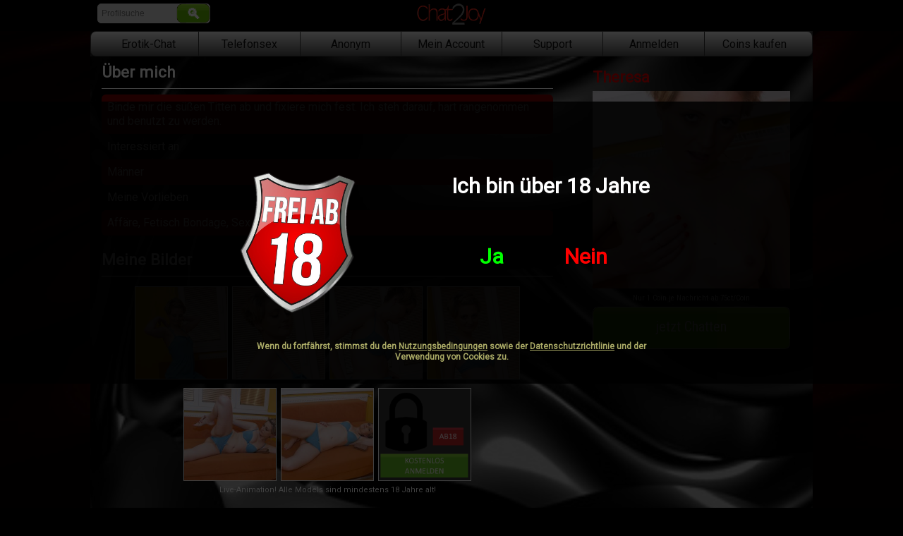

--- FILE ---
content_type: text/html; charset=UTF-8
request_url: https://chat2joy.de/Theresa
body_size: 6386
content:
	
<!DOCTYPE html>
<html lang="de">
	<head>
		<meta name="viewport" content="width=device-width,initial-scale=1.0, user-scalable=no"/>
		<meta name="mobile-web-app-capable" content="yes"/>
		<meta name="apple-mobile-web-app-capable" content="yes"/>
		<meta name="apple-mobile-web-app-status-bar-style" content="black"/>
		
		<script src="/ui/js/jquery-1.9.1.min.js"></script>
		<script src="/ui/js/jquery.mobile-1.4.2.min.js"></script>
		<script src="/ui/js/stgmc.js?_=132"></script>

		<link rel="shortcut icon" sizes="192x192" href="/ui/appicon.png" type="image/png">
		<link rel="icon" sizes="192x192" href="/ui/appicon_hd.png" type="image/png">
		<link rel="icon" sizes="128x128" href="/ui/appicon.png" type="image/png">
		<link rel="apple-touch-icon" sizes="128x128" href="/ui/appicon.png" type="image/png">		
		<link rel="stylesheet" href="/ui/css/jquery.mobile-1.4.2.min.css" />
		
		
		<meta charset="UTF-8" />
		<title>Chat2Joy.de, Theresa, Affäre, Hausfrau; Quicky</title>
				<meta name="robots" content="INDEX,FOLLOW"/>		<meta name="description" content="Rollenspiele, Fixierung, Titten abbinden"/>				<meta name="revisit-after" content="14 days"/>				
		<style>
			html {
				font-smoothing: antialiased;	
							}
			
			html, body {
				background-color: #000 !important;	
			}
			
			.ui-mobile .ui-page	{
				background-color: #444;	
				color: #f8f8f8;
			}
			
			.ui-panel-wrapper, .ui-panel, .ui-content {
				background-color: #444 !important;
				color: #f8f8f8;
			}
			.ui-panel-inner {
				color: #f8f8f8;
			}
			
			.ui-header-fixed,.ui-footer-fixed {
				background-color: #400 !important;	
				border-color: #000 !important;
				
			}
			
			.customnavi {
				min-width: 110px;
				margin-bottom: 2px;
			}
			
			@media only screen and (max-width: 820px) {
				.customnavi {
					width: 50% !important;
				}
				.customnavi2 {
					width: 100% !important;
				}
				
				.mobiimage {
					width: 100% !important;
					height: unset !important;
				}
			}

			[data-pagetype=profilelist] {
				margin-left: 0px; 
				margin-right: 0px;
			}
			
			@media screen and (min-device-width : 380px) {
				[data-pagetype=profilelist] {
					margin-left: 8px; 
					margin-right: 8px;
				}
			}

			.tooltip {
			position: relative;
			display: inline-block;
			/*border-bottom: 1px dotted black;*/
			}

			.tooltip .tooltiptext {
			visibility: hidden;
			width: 320px;
			background-color: #FDDCBE;
			color: #000;
			font-weight: bold;
			text-align: center;
			border-radius: 6px;
			padding: 5px 0;
			
			/* Position the tooltip */
			position: absolute;
			z-index: 1;
			top: 100%;
			left: 50%;
			margin-left: -60px;
			line-height: 24px;
			}

			.tooltip:hover .tooltiptext {
			visibility: visible;
			}
		</style>

<script src="https://www.paypal.com/sdk/js?client-id=Af07nJcubjL1aN6RL3l75aeMljLi3UUDzmfh8w5-o7PnTv1tbeEdPfbuVCHV1pAWInN0K4N7cjE_9lHM&currency=EUR" data-sdk-integration-source="button-factory"></script>		
	</head>
	<body>
		
<div id="backdrop" style="position: fixed; left: 0px; top: 0px; right: 0px; bottom: 0px"></div>		

<div data-role="page" data-theme="a" id="_Theresa" data-dom-cache="false" style="width: 100%; max-width: 1024px;" data-title="Chat2Joy.de, Theresa, Affäre, Hausfrau; Quicky">
			  <ul class="dropdown" data-ddul="extras">
        				    <a href="/erotisches-würfelspiel"><li>Erotisches Würfelspiel</li></a>
          			    <a href="/teen-18-videos"><li>Teen 18+ Videos</li></a>
          			    <a href="/selfshot-galerie"><li>Selfshot Galerie</li></a>
          			    <a href="/sexy-milf-videos"><li>Sexy Milf Videos</li></a>
          			    <a href="/erotisches-kartenspiel"><li>Erotisches Kartenspiel</li></a>
          			    <a href="/bilder-geschichten"><li>Bilder Geschichten</li></a>
          			    <a href="/heimlich-lauschen"><li>Heimlich Lauschen</li></a>
          			    <a href="/wallpaper-für-handy-und-pc"><li>Wallpaper für Handy und PC</li></a>
          			    <a href="/online-magazin"><li>Online Magazin</li></a>
          			  </ul>  


			  <ul class="dropdown" data-ddul="chat">
			    <a href="/?topic=0"><li>Alle Girls</li></a>
			    			    <a href="/?topic=5"><li>Boys</li></a>
			    			    <a href="/?topic=2"><li>Domina</li></a>
			    			    <a href="/?topic=1"><li>Fetisch</li></a>
			    			    <a href="/?topic=3"><li>Flirt</li></a>
			    			    <a href="/?topic=4"><li>Sexy Girls</li></a>
			    			  </ul>  
			  <ul class="dropdown" data-ddul="meinaccount">
			    			    <a href="/login"><li>Anmelden</li></a>
			    			    			    <a href="/account/part1"><li>Mein Profil</li></a>
			    <a href="/account/mychats"><li>Meine Girls</li></a>
			    <a href="/payment"><li>Coins aufladen</li></a>
			    			    <a href="/agecheck"><li>Alterscheck</li></a>
			    			    
			  </ul>  
			  <ul class="dropdown" data-ddul="kontakt">
			    <a href="/support"><li>Hilfe/Support-Nachricht</li></a>
			    <a href="/gtc"><li>AGB</li></a>
			    <a href="/imprint"><li>Impressum</li></a>
			    <a href="/privacy"><li>Datenschutz</li></a>
			    <a href="/adult"><li>Jugendschutz</li></a>
			    <a href="/disclaimer"><li>Disclaimer</li></a>
			    <a href="/webmaster"><li>Webmaster werden</li></a>
			  </ul>  

	  	    
<ul class="anavbar" style="margin-bottom: 0px !important;">
  <li class="tooltip" onclick="document.location.href='/'">
	Erotik-Chat
	<span class="tooltiptext">Hier kannst Du heimlich, live und versaut chatten! Vulgäre Videos & Fotos gratis.</span>
  </li>
  <li class="tooltip" onclick="document.location.href='/phoneprofiles';">
	<a href="/phoneprofiles">Telefonsex</a>
	<span class="tooltiptext">Genieße heißen Telefonsex direkt live oder Lausche heimlich, wie gepimpert wird.</span>
  </li>
  <li class="tooltip" onclick="document.location.href='/classicprofiles';">
	<a href="/classicprofiles">Anonym</a>
	<span class="tooltiptext">Anonymer und diskreter Telefon-Sex über 09005, 118xx oder SMS-Erotik z. B. über die 55333 mit Fotos & Videos! (nur 99ct/SMS)</span>
  </li>
  <li data-ddid="meinaccount" onclick="window.dropdown('meinaccount');">Mein Account</li>
  <li data-ddid="kontakt" onclick="window.dropdown('kontakt')">Support</li>
    <li onclick="document.location.href='/payment/register';"><a href="/payment/register">Anmelden</a></li>
    <li onclick="document.location.href='/payment';"><a href="/payment">Coins kaufen</a></li>
</ul>	
    		

			<style>
		.searchinput {
			width: 160px;
			height: 20px;
			font-size: 12px;
			background-color: #ddd !important;
		}

		.searchcontainer {
			display: block;
			position: absolute; 
			left: 10px; 
			top: -4px;
		}

		@media screen and (max-width: 445px) {
			.searchcontainer {
				display: none;
			}
		}

		.anoninput {
			width: 160px;
			height: 20px;
			font-size: 12px;
			background-color: #ddd !important;
		}

		.anoncontainer {
			display: block;
			position: absolute; 
			right: -2px; 
			top: -4px;
		}

		@media screen and (max-width: 445px) {
			.anoncontainer {
				display: none;
			}
		}

	</style>

	<script>
		function searchOnEnter(event) {

			if (document.getElementById('search_query').value == "") return;

			if (event.key === "Enter") {
				event.preventDefault();
				document.getElementById("searchbar").submit();
			}
		}

		function searchOnClick(event) {
			if (document.getElementById('search_query').value == "") return;
			document.getElementById("searchbar").submit();
		}
	</script>
<div data-role="header" data-position="fixed" data-update-page-padding="true" data-tap-toggle="false" style="max-height: 44px">

		
		<h6 style="position: relative; text-align: center; margin: 0px; padding: 0px; height: 42px; max-width: 1024px; margin: auto;">		
			<a href="/" data-role="none" >
			<img src="/ui/images/logo_header.png" height="30" style="position: relative; top: 4px;">
			</a>
			<div class="searchcontainer">
				<form method="get" action="/search" id="searchbar">
				<input type="text" name="q" id="search_query" class="searchinput" placeholder="Profilsuche" onkeypress="searchOnEnter(event);"/>
				<div style="position: absolute; right: 0px; top: 8px; white-space: normal; text-align: center; color: #fff;font-size: 20px;font-weight: bold; height: 20px;font-family: 'Roboto Condensed'; line-height: 2px" class="bigbutton_green" onclick="searchOnClick();">
					🔍
				</div>
			</form>
			</div>
					</h6>

		<div class="underlying" onclick="$('.menucontainer').removeClass('menucontainer-active');$('.underlying').removeClass('underlying-active');">
		</div>
		<div class="menucontainer" onclick="console.log('click');">

			<!-- <a href="" data-role="none"  class="hamburgerbutton topmenubutton">
				<img src="/ui/images/topbut_hamburger.png" width="32" height="32" class="topmenubutton" onclick="javascript:$('.menucontainer').toggleClass('menucontainer-active');javascript:$('.underlying').toggleClass('underlying-active');">
			</a>-->
				<img src="/ui/images/topbut_hamburger.png" width="32" height="32" class="topmenubutton" onclick="javascript:$('.menucontainer').toggleClass('menucontainer-active');javascript:$('.underlying').toggleClass('underlying-active');">

			<div class="topmenu">
								<a href="/payment/login" class="topmenu-splititem" style="color: #4f4 !important; text-align: center;">Login</a>
				<a href="/payment/register" class="topmenu-splititem" style="color: #4f4 !important; text-align: center;">Anmelden</a>
				<div class="topmenu-divider"></div>
								<a href="/chatprofiles" class="topmenu-item" style="color: #fff !important;">Erotik-Chat</a>
				<a href="/phoneprofiles" class="topmenu-item" style="color: #fff !important;">Telefonsex</a>
				<a href="/classicprofiles" class="topmenu-item" style="color: #fff !important;">Anonym</a>
				
				<div class="topmenu-divider"></div>
				<a href="/payment" class="topmenu-item" style="color: #4f4 !important;">Coins Kaufen</a>
								<a href="/support" class="topmenu-item" style="color: #fff !important;">Support</a>
				<div class="topmenu-divider"></div>


				<!-- <a href="/faq" class="topmenu-item">Chatgirl werden</a>-->
				<div class="topmenu-divider"></div>
								<a href="/webmaster" class="topmenu-item" rel="external" target="_blank" style="color: #fff !important;">Webmaster</a> 
				<a href="/gtc" class="topmenu-item" style="color: #fff !important;">AGB</a>
				<a href="/imprint" class="topmenu-item" style="color: #fff !important;">Impressum</a>
				<a href="/privacy" class="topmenu-item" style="color: #fff !important;">Datenschutz</a>
				<a href="/disclaimer" class="topmenu-item" style="color: #fff !important;">Disclaimer</a>
				<a href="/adult" class="topmenu-item" style="color: #fff !important;">Jugendschutz</a>
			</div>
			
		</div>

		<a href="#" onclick="showNewmessages();" data-role="none" class="newmessages" style="position: absolute; width: 32px; height: 32px; left: 36px; top: 7px; overflow: visible; display: none;">
			<img src="/ui/images/mailbutton.png" width="32" height="32" >
			<div class="newmscounter newscounter_display" style="position: absolute;left: 20px;top: -4px;width: 17px;text-align: center;height: 16px;line-height: 18px;color: #fff;background-color: #f00;border-radius: 16px;">0</div>
		</a>


		<img src="/ui/img/mobile.png" style="position: absolute; top: 10px; right: 4px; height: 20px;" class="mobilehint">


	</div><!-- /header -->
	
	
		<!-- content begin -->
	
<style>
	.mediagrid {
		width: 360px;
	}

	@media screen (max-width: 320px) {
		.mediagrid {
		width: 240px;
		}
	};
		
	}
</style>
<div role="main" class="ui-content" data-pagetype="profile" data-profileid="86451" style="padding-top: 0.5em; position: relative;">
	<!-- profile begin -->
	
	<!-- profilebox -->
	<div class="profilebox" id="profilebox_86451">
		<div style="width: 280px; position: relative;">
			
			<img src="/ui/images/fav.png" width="24" style="position: absolute; display: none;" class="isfavorite" data-profile="86451" />
			<img src="/ui/images/nofav.png" width="24" style="position: absolute; display: none;" class="isnotfavorite" data-profile="86451" />

		

							<div style="text-align: left; padding-left: 0px; font-size: 22px; margin: 0px; font-family: 'Roboto'; font-weight: bold; color: #e00000;">
	    		Theresa	    	</div>
<!--			<div style="text-align: left; padding-left: 0px; font-size: 14px; margin: 0px; font-family: 'Roboto Condensed'">
	    		Rollenspiele, Fixierung, Titten abbinden	    	</div>
	-->
	     	<div style="text-align: center; margin-bottom: 20px;">
	
			    <a href="/Theresa/chat">
	     			<img src="/Theresa/photo_hm.jpg" style="width: 280px;height: 280px; margin-top: 5px; margin-bottom: 2px"/>
					 <div style="text-align: center; padding-left: 0px; font-size: 11px; margin-top: 0px; margin-bottom: 5px; font-family: 'Roboto Condensed'; font-weight: normal;">
						Nur 1 Coin je Nachricht ab 75ct/Coin					</div>
	     		</a>
	
								<a href="/payment/register?p=Theresa">
				<div style="position: relative; white-space: normal; text-align: center; color: #fff;font-size: 20px;font-weight: bold; height: 60px;margin-bottom: 16px; font-family: 'Roboto Condensed'; font-weight: 100; max-width: 320px; line-height: 28px" class="bigbutton_green">
					jetzt Chatten					</div>
				</a>
						
	
		    	<div style="min-height: 0px">
		    	</div>
	
	    	</div>
					</div>		
	</div>		
	<!-- profilebox -->

	<!-- about me -->
  <div class="aboutmebox" id="aboutmebox_86451">
  		<div style="font-size: 1.4em; font-weight: bold; text-align: left;">Über mich</div>
  		<hr style="border: none; background-color: #fff; height: 1px; text-align: center">
  		<div class="aboutmecontent" >
  	    <div class="attrgroup-big"><div class="profileattribute">Binde mir die süßen Titten ab und fixiere mich fest. Ich steh darauf, hart rangenommen und benutzt zu werden.
</div></div><div class="attrgroup-big"><div class="profileattributename">Interessiert an</div><div class="profileattribute">Männer</div></div>	
						<div class="attrgroup-big">
				<div class="profileattributename">Meine Vorlieben</div>
				<div class="profileattribute">Affäre, Fetisch Bondage, Sex von hinten, 69</div>
			</div>				
			  		</div>
  		<br/>
    	<div style="clear: both"></div>
    			<div class="mediabox">
				<div style="font-size: 1.4em; font-weight: bold; text-align: left;">
				Meine Bilder
				</div>
				<hr style="border: none; background-color: #fff; height: 1px">
				<div style="text-align: center;  margin:auto;" class=""mediagrid">
			<a href="/Theresa/media/2904/h/24614.jpg" class="swipebox swipebox_86451" rel="external" data-swipebox="86451"><div class="galleryitem2" style="position: relative"><img src="/Theresa/media/2904/m/24614.jpg" style="width: 130px; height: 130px;"/></div></a><a href="/Theresa/media/2904/h/24615.jpg" class="swipebox swipebox_86451" rel="external" data-swipebox="86451"><div class="galleryitem2" style="position: relative"><img src="/Theresa/media/2904/m/24615.jpg" style="width: 130px; height: 130px;"/></div></a><a href="/Theresa/media/2904/h/24616.jpg" class="swipebox swipebox_86451" rel="external" data-swipebox="86451"><div class="galleryitem2" style="position: relative"><img src="/Theresa/media/2904/m/24616.jpg" style="width: 130px; height: 130px;"/></div></a><a href="/Theresa/media/2904/h/24617.jpg" class="swipebox swipebox_86451" rel="external" data-swipebox="86451"><div class="galleryitem2" style="position: relative"><img src="/Theresa/media/2904/m/24617.jpg" style="width: 130px; height: 130px;"/></div></a><a href="/Theresa/media/2904/h/24618.jpg" class="swipebox swipebox_86451" rel="external" data-swipebox="86451"><div class="galleryitem2" style="position: relative"><img src="/Theresa/media/2904/m/24618.jpg" style="width: 130px; height: 130px;"/></div></a><a href="/Theresa/media/2904/h/24619.jpg" class="swipebox swipebox_86451" rel="external" data-swipebox="86451"><div class="galleryitem2" style="position: relative"><img src="/Theresa/media/2904/m/24619.jpg" style="width: 130px; height: 130px;"/></div></a><a href="/payment/register?p=Theresa"><div class="galleryitem2" style="position: relative"><img src="/ui/img/lockgallery.png" style="width: 130px; height: 130px;"/></div></a></div>
</div>
<center style="font-size: 11px">Live-Animation! Alle Models sind mindestens 18 Jahre alt!</center> 

</div>

<!-- moreprofiles end -->
<!-- profile end -->

<br/><br/><br/><br/>
</div></div>
	<!-- content end -->
	<style>
	#backdrop {
		background-color: #770000;
		background-image: url(/assets/10/background.jpg);
		background-position: center bottom;
		background-repeat: repeat;
		background-size: cover;
		
	}
	
	.ui-header-fixed, .ui-footer-fixed {
		background-color: #000000 !important; 
	}
	
	.ui-page, .ui-panel-wrapper, .ui-panel, .ui-content {
		background-color: #000000 !important;
		color: #ffffff !important;
		background-image: url(/assets/10/background2.jpg);		background-repeat: repeat-y;
		background-size: 100% auto;
	}
	
	a:link, a:visited, a:hover, a:active {
		color: #ffffff !important;
	}
	
		
	.chatinfo {
		background-color: #000000; 
	}
	
	div[data-role=page] {
	}
	.profileattribute {
		background-color: #770000 !important;
	}
	
	#swipebox-bottom-bar {
		-webkit-transform: translate3d(0,-50px,0) !important;
	}


	</style>	
  	<script>
				window.ismember = false;	
						window.ismobile = false;	
			</script>

	
	
	
<center>Live-Animation! Alle Models sind mindestens 18 Jahre alt!</center><br><br>

</div>


	<div data-role="popup" id="newmsgPopup" data-overlay-theme="d" data-theme="d" class="ui-corner-all" style="max-width: 400px;">
		<div data-role="header" data-theme="d" style="padding: 10px 20px; background-color: #000 !important; color: #fff !important; font-size: 24px">
			Neue Nachricht
		</div>
		<div role="main" class="ui-content" style="position: relative; background-color: #fff !important; color: #000 !important; background-image: none;">
			<img id="newmsgPopupPic" src="" style="position: absolute; left: 16px; top: 16px; width: 128px; height: 128px;"/>
			<div style="padding-left: 136px; font-size: 16px">
				<span id="newmsgPopupProfile" style="font-weight: bold; font-size: 16px">???</span> hat Dir eine Nachricht geschrieben:<br/><br/>
			</div>

			<div id="newmsgPopupText" style="font-weight: bold; font-size: 16px;padding-left: 136px; min-height: 76px; background-color: #fff !important; color: #000 !important; background-image: none;">...
			</div>
			
			<div style="text-align: center">
				<table width="100%"><tr><td style="text-align: left">
					<a href="#" data-role="button" data-inline="true" data-theme="b" data-rel="back" data-transition="flow">Später</a>
				</td><td style="text-align: right">
					<a href="#" data-role="button" data-inline="true" data-theme="a" id="newmsgPopupTarget" style="background-color: #60c040; border-color: #ddd;color: #fff;text-shadow: none !important;font-family: Roboto;">Weiterlesen</a>
				</td></tr>
				</table>
			</div>
		</div>
	</div>



	<div data-role="popup" id="invitePopup" data-overlay-theme="d" data-theme="d" class="ui-corner-all" style="max-width: 400px; ">
		<div data-role="header" data-theme="d" style="padding: 10px 20px; background-color: #700 !important; color: #fff !important; font-size: 24px">
			Jetzt anmelden!
		</div>
		<div role="main" class="ui-content" style="position: relative; background-color: #fff !important; color: #000 !important;background-image: none;">
			<div id="invitePopupText" style="font-weight: bold; font-size: 16px;min-height: 76px">
				Sofort heiß chatten mit sexy Fotos und Videos oder live und geil telefonieren!
			</div>
			
			<div style="text-align: center">
				<table width="100%"><tr><td style="text-align: left">
					<a href="#" data-role="button" data-inline="true" data-theme="b" data-rel="back" data-transition="flow">Später</a>
				</td><td style="text-align: right">
					<a href="/login" data-role="button" data-inline="true" data-theme="a" id="invitePopupTarget" style="background-color: #60c040; border-color: #ddd;color: #fff;text-shadow: none !important;font-family: Roboto;">Weiter</a>
				</td></tr>
				</table>
			</div>
		</div>
	</div>
	

	<div data-role="popup" id="phonePopup" data-overlay-theme="d" data-theme="d" class="ui-corner-all" style="max-width: 400px; ">
		<div data-role="header" data-theme="d" style="padding: 10px 20px; background-color: #700 !important; color: #fff !important; font-size: 24px">
			Live und geil telefonieren!
		</div>
		<div role="main" class="ui-content" style="position: relative; background-color: #fff !important; color: #000 !important; background-image: none;">
			<div id="phonePopupText" style="font-weight: bold; font-size: 16px;min-height: 76px">
				
			</div>
			
			<div style="text-align: center">
				<table width="100%"><tr><td style="text-align: left">
					<tr><td>
					<a href="#" data-role="button" data-inline="true" data-theme="b" data-rel="back" data-transition="flow">Schliessen</a>
				</td></tr>
				</table>
			</div>
		</div>
	</div>


	<div data-role="popup" id="payPopup" data-overlay-theme="d" data-theme="d" class="ui-corner-all" style="max-width: 400px; ">
		<div data-role="header" data-theme="d" style="text-align: center !important; padding: 10px 20px; background-color: #700 !important; color: #fff !important; font-size: 24px">
			Heiß Chatten oder geil Plaudern
		</div>
		<div role="main" class="ui-content" style="position: relative; background-color: #fff !important; color: #000 !important; background-image: none;">
			Wenn Du weiter chatten möchtest, melde Dich jetzt kostenlos an und erhalte 2 Coins gratis.
			<div style="text-align: center">
				<table width="100%"><tr><td style="text-align: left">
					<tr><td>
						<a id="payButtonTarget" href="#" data-role="button" data-inline="true" data-theme="b" data-transition="flow" style="background-color: #0c0;">Los geht's</a>
					</td><td>
						<a href="#" data-role="button" data-inline="true" data-theme="b" data-rel="back" data-transition="flow">Später</a>
					</td></tr>
				</table>
			</div>
		</div>
	</div>
	
	<div id="continuebrowsing_url"></div>
	
	<div id="picviewer" style="display:none; position: fixed; left: 0px; right: 0px; top: 0px; bottom: 0px; background-color: rgba(0,0,0,0.75);z-index: 1000000000;" onclick="picviewer_hide();" >
		<div id="piccontent" style="display:block; position: fixed; left: 0px; right: 0px; top: 0px; bottom: 0px; background-position: center; background-repeat: no-repeat; background-size: contain;" onclick="picviewer_hide();">
		</div>
	</div>

	<div class="ab18" style="display:none">
		<div class="ab18content">
		  <div class="ab18box">
  		  <div class="ab18text">Ich bin über 18 Jahre</div>
  		  <div class="ab18yes" onclick="ab18yes();">Ja</div>
  		  <div class="ab18no" onclick="ab18no();">Nein</div>
  		  <img class="ab18icon" src="/ui/img/ab18.png"/>
  		  <div class="ab18info" style="color: #aa6; font-size: 12px; font-weight: bold; top: 340px; position: absolute;text-align: center;">Wenn du fortfährst, stimmst du den <a href="/gtc" style="color: #aa6 !important; text-decoration: underline !important;"  data-ajax="false" data-role="none">Nutzungsbedingungen</a> sowie der <a href="/privacy" style="color: #aa6 !important; text-decoration: underline !important;" data-role="none">Datenschutzrichtlinie</a> und der Verwendung von Cookies zu.</div>  
		  </div>
		</div>
	</div>
	<script>
	  $(function() {
	  	$.mobile.ajaxEnabled = false;
	  	if (document.location.pathname == '/gtc') return;
	  	if (document.location.pathname == '/privacy') return;

      if (typeof(Storage) !== "undefined") {
        if (localStorage.ab18 == null) $('.ab18').css('display','block');
      } else {
        $('.ab18').css('display','block');
      }	
      
      $(window).on('resize',function() {
        window.killdropdowns();
      })
	  });
	  
	  function ab18no() {
	    document.location.href = 'https://www.google.com';
	  }

	  function ab18yes() {
      if (typeof(Storage) !== "undefined") {
        localStorage.ab18 = true;
      }	    
	    $('.ab18').css('display','none');
	  }

	  window.killdropdowns = function() {
      $('.dropdown').removeClass('dropdown-active');
    }
	
    window.dropdown = function(id,onoff) {
  		if (typeof onoff == 'undefined') {
  			onoff = !($('.ui-page-active [data-ddul=' + id +']').hasClass('dropdown-active'));
  		}
      this.killdropdowns();
  		if (onoff) {
  		  
  		  var offset = $('.ui-page-active [data-ddid=' + id +']').offset();
  		  var offset2 = $('.ui-page-active .anavbar').offset();
  		  console.log(offset);
  		  $('.ui-page-active [data-ddul=' + id +']').css('left',parseInt(offset.left-offset2.left)+'px');
  		  $('.ui-page-active [data-ddul=' + id +']').css('top',parseInt(offset.top+31)+'px');
  			$('.ui-page-active [data-ddul=' + id +']').addClass('dropdown-active');
  		} else {
  			$('.ui-page-active [data-ddul=' + id +']').removeClass('dropdown-active');
  		}
  	}
	  
	</script>
	<!-- Google tag (gtag.js) -->
<script async src="https://www.googletagmanager.com/gtag/js?id=G-N1LNETPR2Y"></script>
<script>
  window.dataLayer = window.dataLayer || [];
  function gtag(){dataLayer.push(arguments);}
  gtag('js', new Date());

  gtag('config', 'G-D0FRJ63RR2');
</script>

		<link href='//fonts.googleapis.com/css?family=Roboto|Roboto+Condensed' rel='stylesheet' type='text/css'>
		<link rel="stylesheet" href="/ui/css/base.css?_=124" />
		<link rel="stylesheet" href="/ui/css/swipebox.min.css?_=1" />

		<script defer src="/ui/js/jquery.transit.min.js"></script>
		<script defer src="/ui/js/jquery.swipebox.min.js?_=2"></script>
		<script defer src="/ui/js/jquery.form.js"></script>
		
		<script defer src="/ui/js/jquery.knob.js"></script>
		<script defer src="/ui/js/jquery.fileupload.js"></script>
 		<script defer src="/ui/js/fastclick.min.js"></script>


	</body>
</html>
